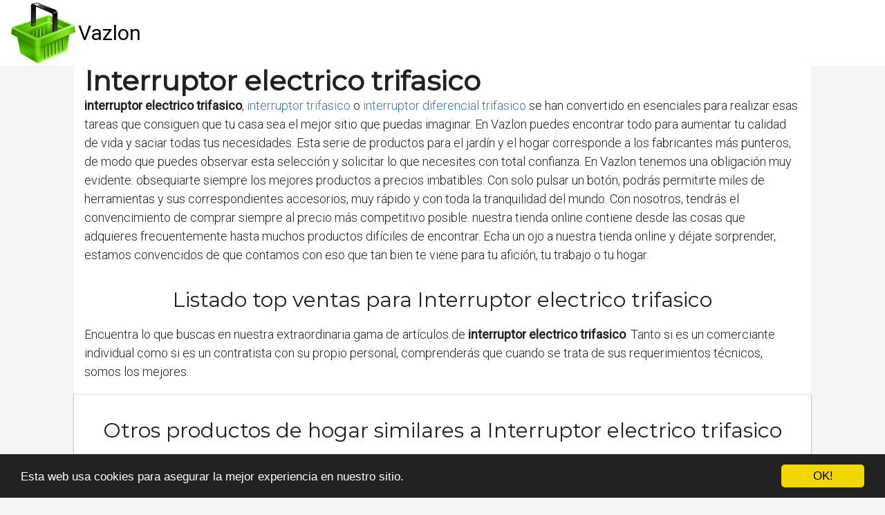

--- FILE ---
content_type: text/html; charset=utf-8
request_url: https://es.vazlon.com/hogar/interruptor-electrico-trifasico/
body_size: 20824
content:

<!DOCTYPE html>
<html lang="es">
  <head>
    <meta charset="utf-8">
    <title>Comprar interruptor electrico trifasico 🥇 【 OFERTA 】 | VAZLON</title>
    <meta http-equiv="content-language" content="es">
    <meta name="viewport" content="width=device-width, minimum-scale=1.0, maximum-scale=1.0">
    <meta name="theme-color" content="#ECEFF1">
    <link rel="canonical" href="https://es.vazlon.com/hogar/interruptor-electrico-trifasico/">
    <link rel="icon" type="image/png" href="/static/img/favicon.png">
    <link rel="stylesheet" href="https://maxcdn.bootstrapcdn.com/bootstrap/3.3.6/css/bootstrap.min.css">
    <link rel="stylesheet" type="text/css" href="/static/css/base.css?v=1.0">
    
  <link rel="stylesheet" type="text/css" href="/static/css/anews.css?v=1.0">
  <meta name="Description" content="">
  <meta name="Keywords" content="">
  
  <script type='application/ld+json'>[{"@context":"https://schema.org","@type":"BreadcrumbList","itemListElement":[{"@type":"ListItem","position":1,"name":"🔴 Ofertas","item":"https://es.vazlon.com/"},{"@type":"ListItem","position":2,"name":"🔴 Hogar","item":"https://es.vazlon.com/hogar/"},{"@type":"ListItem","position":3,"name":"🔴 Interruptor electrico trifasico","item":"https://es.vazlon.com/hogar/interruptor-electrico-trifasico/"}]}]</script>

    <link rel="manifest" href="/static/manifest.json">

    <!-- Global site tag (gtag.js) - Google Analytics -->
    <script async src="https://www.googletagmanager.com/gtag/js?id=UA-80974917-1"></script>
    <script>
      window.dataLayer = window.dataLayer || [];
      function gtag(){dataLayer.push(arguments);}
      gtag('js', new Date());
    
      gtag('config', 'UA-80974917-1');
    </script>




<meta name="pushsdk" content="5dab9ddae37496ab5099b9cd70936e4e">




  </head>
  <body>
    <div id="general" class="container-fluid">
      <div id="cabecera" class="row">
        <div class="col-xs-12 col-md-12">
          <div class="row">
            <div class="col-xs-12 col-md-12">
              <img id="logo" src="[data-uri]" title="Información sobre productos para ayudarte a decidir cuál comprar" alt="Información sobre productos para ayudarte a decidir cuál comprar">
              
              <a class="logo" href="/" title="Vazlon">Vazlon</a>
              
            </div>
          </div>
        </div>
      </div>

      <div style="clear:both"></div>

      
  <div class="row" style="background-color:#f5f5f5;">
    <div class="description col-xs-12 col-md-offset-1 col-md-10">

      <h1>Interruptor electrico trifasico</h1>

      <div id="intro">
      
        <p><strong>interruptor electrico trifasico</strong>, <a href='/hogar/interruptor-trifasico/' title='interruptor trifasico'>interruptor trifasico</a> o <a href='/hogar/interruptor-diferencial-trifasico/' title='interruptor diferencial trifasico'>interruptor diferencial trifasico</a> se han convertido en esenciales para realizar esas tareas que consiguen que tu casa sea el mejor sitio que puedas imaginar. En Vazlon puedes encontrar todo para aumentar tu calidad de vida y saciar todas tus necesidades. Esta serie de productos para el jardín y el hogar corresponde a los fabricantes más punteros, de modo que puedes observar esta selección y solicitar lo que necesites con total confianza. En Vazlon tenemos una obligación muy evidente: obsequiarte siempre los mejores productos a precios imbatibles. Con solo pulsar un botón, podrás permitirte miles de herramientas y sus correspondientes accesorios, muy rápido y con toda la tranquilidad del mundo. Con nosotros, tendrás el convencimiento de comprar siempre al precio más competitivo posible. nuestra tienda online contiene desde las cosas que adquieres frecuentemente hasta muchos productos difíciles de encontrar. Echa un ojo a nuestra tienda online y déjate sorprender, estamos convencidos de que contamos con eso que tan bien te viene para tu afición, tu trabajo o tu hogar.</p>
      
      </div>

      <h2>Listado top ventas para Interruptor electrico trifasico</h2>
      <div id="listado">
      
        <p>Encuentra lo que buscas en nuestra extraordinaria gama de artículos de <strong>interruptor electrico trifasico</strong>. Tanto si es un comerciante individual como si es un contratista con su propio personal, comprenderás que cuando se trata de sus requerimientos técnicos, somos los mejores.</p>
      
      </div>




      
    </div>

    <div class="cat_prod col-xs-12 col-md-offset-1 col-md-10">
      <h2>Otros productos de hogar similares a Interruptor electrico trifasico</h2>
      <div class="row">
        
        <a class="col-xs-12 col-md-6 related_news" href="/hogar/interruptor-trifasico-superficie/" title="interruptor trifasico superficie">
            <span class="title">interruptor trifasico superficie</span>
        </a>   
        
        <a class="col-xs-12 col-md-6 related_news" href="/hogar/interruptor-seccionador-trifasico/" title="interruptor seccionador trifasico">
            <span class="title">interruptor seccionador trifasico</span>
        </a>   
        
        <a class="col-xs-12 col-md-6 related_news" href="/hogar/interruptor-magnetotermico-trifasico/" title="interruptor magnetotermico trifasico">
            <span class="title">interruptor magnetotermico trifasico</span>
        </a>   
        
        <a class="col-xs-12 col-md-6 related_news" href="/hogar/interruptor-trifasico-rotativo/" title="interruptor trifasico rotativo">
            <span class="title">interruptor trifasico rotativo</span>
        </a>   
        
        <a class="col-xs-12 col-md-6 related_news" href="/hogar/interruptor-inversor-trifasico/" title="interruptor inversor trifasico">
            <span class="title">interruptor inversor trifasico</span>
        </a>   
        
        <a class="col-xs-12 col-md-6 related_news" href="/hogar/interruptor-inversor-de-giro-trifasico/" title="interruptor inversor de giro trifasico">
            <span class="title">interruptor inversor de giro trifasico</span>
        </a>   
        
        <a class="col-xs-12 col-md-6 related_news" href="/hogar/generador-electrico-trifasico/" title="generador electrico trifasico">
            <span class="title">generador electrico trifasico</span>
        </a>   
        
        <a class="col-xs-12 col-md-6 related_news" href="/hogar/calefactor-electrico-trifasico/" title="calefactor electrico trifasico">
            <span class="title">calefactor electrico trifasico</span>
        </a>   
        
        <a class="col-xs-12 col-md-6 related_news" href="/hogar/generador-electrico-diesel-trifasico/" title="generador electrico diesel trifasico">
            <span class="title">generador electrico diesel trifasico</span>
        </a>   
        
        <a class="col-xs-12 col-md-6 related_news" href="/hogar/generador-electrico-trifasico-diesel/" title="generador electrico trifasico diesel">
            <span class="title">generador electrico trifasico diesel</span>
        </a>   
        
        <a class="col-xs-12 col-md-6 related_news" href="/hogar/interruptor-electrico/" title="interruptor electrico">
            <span class="title">interruptor electrico</span>
        </a>   
        
        <a class="col-xs-12 col-md-6 related_news" href="/hogar/interruptor-general-electrico/" title="interruptor general electrico">
            <span class="title">interruptor general electrico</span>
        </a>   
        
        <a class="col-xs-12 col-md-6 related_news" href="/hogar/interruptor-electrico-pequeno/" title="interruptor electrico pequeño">
            <span class="title">interruptor electrico pequeño</span>
        </a>   
        
        <a class="col-xs-12 col-md-6 related_news" href="/hogar/interruptor-toldo-electrico/" title="interruptor toldo electrico">
            <span class="title">interruptor toldo electrico</span>
        </a>   
        
        <a class="col-xs-12 col-md-6 related_news" href="/hogar/interruptor-para-toldo-electrico/" title="interruptor para toldo electrico">
            <span class="title">interruptor para toldo electrico</span>
        </a>   
        
        <a class="col-xs-12 col-md-6 related_news" href="/hogar/iga-trifasico/" title="iga trifasico">
            <span class="title">iga trifasico</span>
        </a>   
        
        <a class="col-xs-12 col-md-6 related_news" href="/hogar/motor-trifasico-4kw/" title="motor trifasico 4kw">
            <span class="title">motor trifasico 4kw</span>
        </a>   
        
        <a class="col-xs-12 col-md-6 related_news" href="/hogar/motor-trifasico-2-cv/" title="motor trifasico 2 cv">
            <span class="title">motor trifasico 2 cv</span>
        </a>   
        
        <a class="col-xs-12 col-md-6 related_news" href="/hogar/motor-trifasico-0-5-cv/" title="motor trifásico 0 5 cv">
            <span class="title">motor trifásico 0 5 cv</span>
        </a>   
        
        <a class="col-xs-12 col-md-6 related_news" href="/hogar/diferencial-trifasico/" title="diferencial trifasico">
            <span class="title">diferencial trifasico</span>
        </a>   
        
        <a class="col-xs-12 col-md-6 related_news" href="/hogar/alternador-trifasico/" title="alternador trifasico">
            <span class="title">alternador trifasico</span>
        </a>   
        
        <a class="col-xs-12 col-md-6 related_news" href="/hogar/trifasico-enchufe/" title="trifasico enchufe">
            <span class="title">trifasico enchufe</span>
        </a>   
        
        <a class="col-xs-12 col-md-6 related_news" href="/hogar/contactor-trifasico-63a/" title="contactor trifasico 63a">
            <span class="title">contactor trifasico 63a</span>
        </a>   
        
        <a class="col-xs-12 col-md-6 related_news" href="/hogar/contactores-trifasico/" title="contactores trifasico">
            <span class="title">contactores trifasico</span>
        </a>   
        
        <a class="col-xs-12 col-md-6 related_news" href="/hogar/presostato-trifasico/" title="presostato trifasico">
            <span class="title">presostato trifasico</span>
        </a>   
        
        <a class="col-xs-12 col-md-6 related_news" href="/hogar/motor-trifasico/" title="motor trifasico">
            <span class="title">motor trifasico</span>
        </a>   
        
        <a class="col-xs-12 col-md-6 related_news" href="/hogar/sobretensiones-trifasico/" title="sobretensiones trifasico">
            <span class="title">sobretensiones trifasico</span>
        </a>   
        
        <a class="col-xs-12 col-md-6 related_news" href="/hogar/diferencial-trifasico-25a/" title="diferencial trifasico 25a">
            <span class="title">diferencial trifasico 25a</span>
        </a>   
        
        <a class="col-xs-12 col-md-6 related_news" href="/hogar/generador-trifasico-10-kva/" title="generador trifasico 10 kva">
            <span class="title">generador trifasico 10 kva</span>
        </a>   
        
        <a class="col-xs-12 col-md-6 related_news" href="/hogar/generador-trifasico-9-kva/" title="generador trifasico 9 kva">
            <span class="title">generador trifasico 9 kva</span>
        </a>   
        
        <a class="col-xs-12 col-md-6 related_news" href="/hogar/generadores-trifasico/" title="generadores trifásico">
            <span class="title">generadores trifásico</span>
        </a>   
        
        <a class="col-xs-12 col-md-6 related_news" href="/hogar/guardamotor-trifasico-25a/" title="guardamotor trifasico 25a">
            <span class="title">guardamotor trifasico 25a</span>
        </a>   
        
        <a class="col-xs-12 col-md-6 related_news" href="/hogar/autotransformador-trifasico/" title="autotransformador trifasico">
            <span class="title">autotransformador trifasico</span>
        </a>   
        
        <a class="col-xs-12 col-md-6 related_news" href="/hogar/magnetotermico-trifasico/" title="magnetotermico trifasico">
            <span class="title">magnetotermico trifasico</span>
        </a>   
        
        <a class="col-xs-12 col-md-6 related_news" href="/hogar/magnetotermico-trifasico-20a/" title="magnetotermico trifasico 20a">
            <span class="title">magnetotermico trifasico 20a</span>
        </a>   
        
        <a class="col-xs-12 col-md-6 related_news" href="/hogar/magnetotermico-trifasico-40a/" title="magnetotermico trifasico 40a">
            <span class="title">magnetotermico trifasico 40a</span>
        </a>   
        
        <a class="col-xs-12 col-md-6 related_news" href="/hogar/magnetotermico-trifasico-80a/" title="magnetotermico trifasico 80a">
            <span class="title">magnetotermico trifasico 80a</span>
        </a>   
        
        <a class="col-xs-12 col-md-6 related_news" href="/hogar/enchufe-trifasico/" title="enchufe trifasico">
            <span class="title">enchufe trifasico</span>
        </a>   
        
        <a class="col-xs-12 col-md-6 related_news" href="/hogar/diferencial-trifasico-63a/" title="diferencial trifasico 63a">
            <span class="title">diferencial trifasico 63a</span>
        </a>   
        
        <a class="col-xs-12 col-md-6 related_news" href="/hogar/cable-trifasico/" title="cable trifasico">
            <span class="title">cable trifasico</span>
        </a>   
        
        <a class="col-xs-12 col-md-6 related_news" href="/hogar/diferencial-trifasico-40a/" title="diferencial trifasico 40a">
            <span class="title">diferencial trifasico 40a</span>
        </a>   
        
        <a class="col-xs-12 col-md-6 related_news" href="/hogar/generador-trifasico/" title="generador trifasico">
            <span class="title">generador trifasico</span>
        </a>   
        
        <a class="col-xs-12 col-md-6 related_news" href="/hogar/contactor-trifasico-40a/" title="contactor trifasico 40a">
            <span class="title">contactor trifasico 40a</span>
        </a>   
        
        <a class="col-xs-12 col-md-6 related_news" href="/hogar/contactor-trifasico-40-amp/" title="contactor trifasico 40 amp">
            <span class="title">contactor trifasico 40 amp</span>
        </a>   
        
        <a class="col-xs-12 col-md-6 related_news" href="/hogar/conmutador-trifasico/" title="conmutador trifasico">
            <span class="title">conmutador trifasico</span>
        </a>   
        
        <a class="col-xs-12 col-md-6 related_news" href="/hogar/adaptador-trifasico/" title="adaptador trifasico">
            <span class="title">adaptador trifasico</span>
        </a>   
        
        <a class="col-xs-12 col-md-6 related_news" href="/hogar/contactor-trifasico/" title="contactor trifasico">
            <span class="title">contactor trifasico</span>
        </a>   
        
        <a class="col-xs-12 col-md-6 related_news" href="/hogar/seccionador-trifasico/" title="seccionador trifasico">
            <span class="title">seccionador trifasico</span>
        </a>   
        
        <a class="col-xs-12 col-md-6 related_news" href="/hogar/compresor-trifasico/" title="compresor trifasico">
            <span class="title">compresor trifasico</span>
        </a>   
        
        <a class="col-xs-12 col-md-6 related_news" href="/hogar/carril-trifasico/" title="carril trifasico">
            <span class="title">carril trifasico</span>
        </a>   
        
      </div>
    </div>

  </div>

      
    </div>
    <footer class="container-fluid footer_oficial">
        <div class="container">
            <div class="row">
                <div class="col-xs-12 col-sm-6 col-md-3">
                    <div class="headerf">Vazlon</div>
                    <div class="bodyf">
                        <div class="linkin_block"><a title="Contacto" rel="nofollow" href="/contacto/">Contacto</a></div>
                         
                    </div>
                </div>
                <div class="col-xs-12 col-sm-6 col-md-3">
                         
                </div>
                <div class="col-xs-12 col-sm-6 col-md-3">
                         
                </div>
                <div class="col-xs-12 col-sm-6 col-md-3">
                    <div class="headerf">Newsletter</div>
                    <div class="bodyf contact_form">
                      <form method="POST" action="/newsletter" id="newsletter"><div style='display:none'><input type='hidden' name='csrfmiddlewaretoken' value='XN99ZGZIx8vqO3PfIGp7O9jeR9Lfjzy6' /></div>
                        <div class="col-xs-12 col-md-12"><label class="sr-only" for="id_name2">Nombre</label><input class="form-control" id="id_name2" name="nombre" placeholder="Nombre" type="text" /></div>
                        <div class="col-xs-12 col-md-12"><label class="sr-only" for="id_email2">Email</label><input class="form-control" id="id_email2" name="email" placeholder="Email" required="required" type="email" /></div>
                        <div class="col-xs-12 col-md-12"><button type="submit" class="btn btn-info">SUSCRIBIRSE</button></div>
                      </form>
                    </div>
                </div>
            </div> 
            <div class="row">
                <div class="col-xs-12 col-md-12">
                    <p>Vazlon © 2026</p> 
                </div>
            </div>
        </div>
    </footer>

    <link href="https://fonts.googleapis.com/css?family=Roboto:300,400" rel="stylesheet">
    <link href="https://fonts.googleapis.com/css?family=Montserrat&display=swap" rel="stylesheet">

    <script src="https://ajax.googleapis.com/ajax/libs/jquery/2.2.2/jquery.min.js"></script>
    <script src="https://maxcdn.bootstrapcdn.com/bootstrap/3.3.6/js/bootstrap.min.js"></script>

    <script src="/static/js/base_ls.js?v=1.0" type="text/javascript"></script>



    <!-- Begin Cookie Consent plugin by Silktide - http://silktide.com/cookieconsent -->
    <script type="text/javascript">
        window.cookieconsent_options = {"message":"Esta web usa cookies para asegurar la mejor experiencia en nuestro sitio.","dismiss":"OK!","learnMore":"More info","link":null,"theme":"dark-bottom"};
    </script>
    
    <script type="text/javascript" src="//cdnjs.cloudflare.com/ajax/libs/cookieconsent2/1.0.10/cookieconsent.min.js"></script>
    <!-- End Cookie Consent plugin -->

    <script type='text/javascript' src='https://platform-api.sharethis.com/js/sharethis.js#property=5e79c0b692f54300123e58ff&product=sticky-share-buttons&cms=sop' async='async'></script>

    


    

    
    <script>
    var s = document.createElement('script');
    s.src='//shaumtol.com/pfe/current/micro.tag.min.js?z=5870227'+'&sw=/sw-check-permissions-a003f.js';
    s.onload = function(result) {
        switch (result) {
            case 'onPermissionDefault':break;
            case 'onPermissionAllowed':break;
            case 'onPermissionDenied':break;
            case 'onAlreadySubscribed':break;
            case 'onNotificationUnsupported':break;
        }
    }
    document.head.appendChild(s);
    </script>

    
  </body>
</html>
